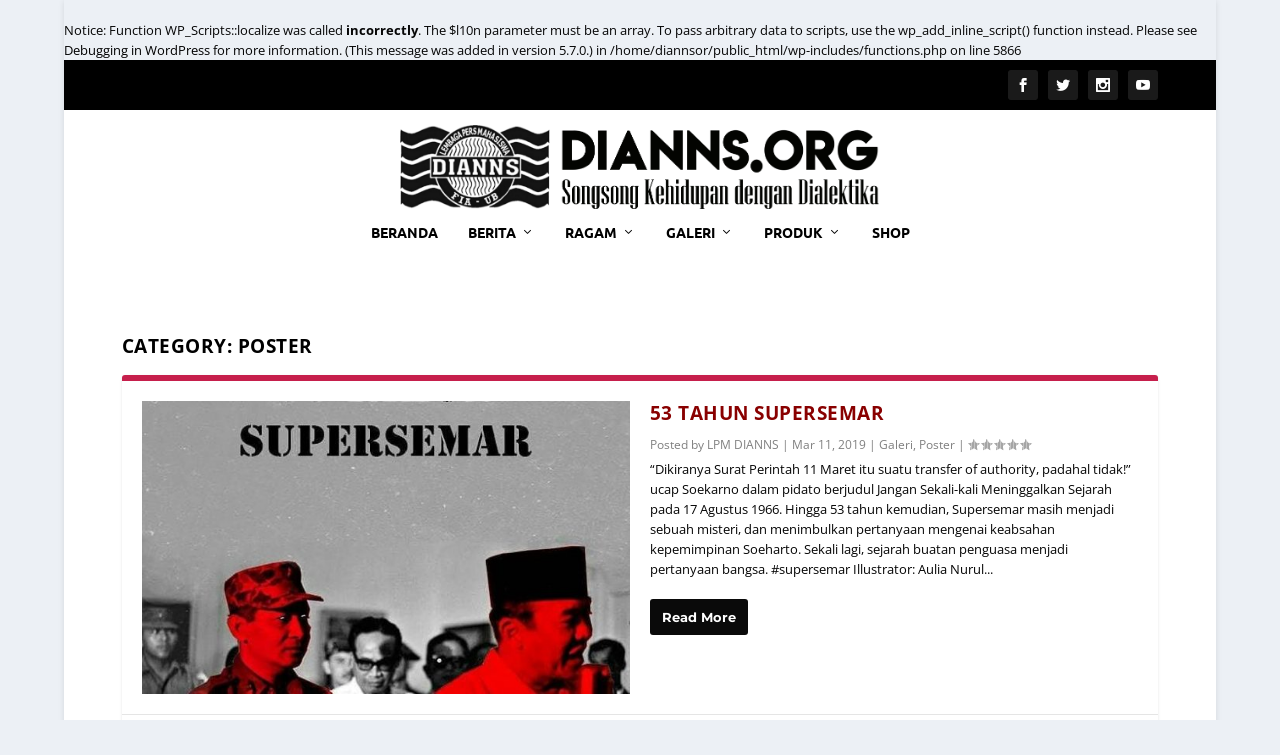

--- FILE ---
content_type: text/html; charset=UTF-8
request_url: https://dianns.org/category/galeri/poster/
body_size: 9751
content:
<br /> <b>Notice</b>: Function WP_Scripts::localize was called <strong>incorrectly</strong>. The 
<code>$l10n</code>
parameter must be an array. To pass arbitrary data to scripts, use the 
<code>wp_add_inline_script()</code>
function instead. Please see <a href="https://wordpress.org/documentation/article/debugging-in-wordpress/">Debugging in WordPress</a> for more information. (This message was added in version 5.7.0.) in <b>/home/diannsor/public_html/wp-includes/functions.php</b> on line <b>5866</b><br /> <!DOCTYPE html> 
<html > 
<head>
<meta charset="UTF-8" />
<link rel="preload" href="https://dianns.org/wp-content/cache/fvm/min/1763890823-css588680c3e46cc1a634b91c672cfaf8ea2d6e3c88aa077c38752e0e2e0017a.css" as="style" media="all" /> 
<link rel="preload" href="https://dianns.org/wp-content/cache/fvm/min/1763890823-cssf70027739399376788a0dc5e88343b525d6b7691299811c81b9138314affc.css" as="style" media="all" /> 
<link rel="preload" href="https://dianns.org/wp-content/cache/fvm/min/1763890823-cssb8264b9a68853ee4722d89668940c41bd3ed2cddff763c3a889a15881752c.css" as="style" media="all" /> 
<link rel="preload" href="https://dianns.org/wp-content/cache/fvm/min/1763890823-css83b18b0f3be4bff8ee3e52f00a906a98065242ebc25041d8d978a893d20f3.css" as="style" media="all" />
<script data-cfasync="false">if(navigator.userAgent.match(/MSIE|Internet Explorer/i)||navigator.userAgent.match(/Trident\/7\..*?rv:11/i)){var href=document.location.href;if(!href.match(/[?&]iebrowser/)){if(href.indexOf("?")==-1){if(href.indexOf("#")==-1){document.location.href=href+"?iebrowser=1"}else{document.location.href=href.replace("#","?iebrowser=1#")}}else{if(href.indexOf("#")==-1){document.location.href=href+"&iebrowser=1"}else{document.location.href=href.replace("#","&iebrowser=1#")}}}}</script>
<script data-cfasync="false">class FVMLoader{constructor(e){this.triggerEvents=e,this.eventOptions={passive:!0},this.userEventListener=this.triggerListener.bind(this),this.delayedScripts={normal:[],async:[],defer:[]},this.allJQueries=[]}_addUserInteractionListener(e){this.triggerEvents.forEach(t=>window.addEventListener(t,e.userEventListener,e.eventOptions))}_removeUserInteractionListener(e){this.triggerEvents.forEach(t=>window.removeEventListener(t,e.userEventListener,e.eventOptions))}triggerListener(){this._removeUserInteractionListener(this),"loading"===document.readyState?document.addEventListener("DOMContentLoaded",this._loadEverythingNow.bind(this)):this._loadEverythingNow()}async _loadEverythingNow(){this._runAllDelayedCSS(),this._delayEventListeners(),this._delayJQueryReady(this),this._handleDocumentWrite(),this._registerAllDelayedScripts(),await this._loadScriptsFromList(this.delayedScripts.normal),await this._loadScriptsFromList(this.delayedScripts.defer),await this._loadScriptsFromList(this.delayedScripts.async),await this._triggerDOMContentLoaded(),await this._triggerWindowLoad(),window.dispatchEvent(new Event("wpr-allScriptsLoaded"))}_registerAllDelayedScripts(){document.querySelectorAll("script[type=fvmdelay]").forEach(e=>{e.hasAttribute("src")?e.hasAttribute("async")&&!1!==e.async?this.delayedScripts.async.push(e):e.hasAttribute("defer")&&!1!==e.defer||"module"===e.getAttribute("data-type")?this.delayedScripts.defer.push(e):this.delayedScripts.normal.push(e):this.delayedScripts.normal.push(e)})}_runAllDelayedCSS(){document.querySelectorAll("link[rel=fvmdelay]").forEach(e=>{e.setAttribute("rel","stylesheet")})}async _transformScript(e){return await this._requestAnimFrame(),new Promise(t=>{const n=document.createElement("script");let r;[...e.attributes].forEach(e=>{let t=e.nodeName;"type"!==t&&("data-type"===t&&(t="type",r=e.nodeValue),n.setAttribute(t,e.nodeValue))}),e.hasAttribute("src")?(n.addEventListener("load",t),n.addEventListener("error",t)):(n.text=e.text,t()),e.parentNode.replaceChild(n,e)})}async _loadScriptsFromList(e){const t=e.shift();return t?(await this._transformScript(t),this._loadScriptsFromList(e)):Promise.resolve()}_delayEventListeners(){let e={};function t(t,n){!function(t){function n(n){return e[t].eventsToRewrite.indexOf(n)>=0?"wpr-"+n:n}e[t]||(e[t]={originalFunctions:{add:t.addEventListener,remove:t.removeEventListener},eventsToRewrite:[]},t.addEventListener=function(){arguments[0]=n(arguments[0]),e[t].originalFunctions.add.apply(t,arguments)},t.removeEventListener=function(){arguments[0]=n(arguments[0]),e[t].originalFunctions.remove.apply(t,arguments)})}(t),e[t].eventsToRewrite.push(n)}function n(e,t){let n=e[t];Object.defineProperty(e,t,{get:()=>n||function(){},set(r){e["wpr"+t]=n=r}})}t(document,"DOMContentLoaded"),t(window,"DOMContentLoaded"),t(window,"load"),t(window,"pageshow"),t(document,"readystatechange"),n(document,"onreadystatechange"),n(window,"onload"),n(window,"onpageshow")}_delayJQueryReady(e){let t=window.jQuery;Object.defineProperty(window,"jQuery",{get:()=>t,set(n){if(n&&n.fn&&!e.allJQueries.includes(n)){n.fn.ready=n.fn.init.prototype.ready=function(t){e.domReadyFired?t.bind(document)(n):document.addEventListener("DOMContentLoaded2",()=>t.bind(document)(n))};const t=n.fn.on;n.fn.on=n.fn.init.prototype.on=function(){if(this[0]===window){function e(e){return e.split(" ").map(e=>"load"===e||0===e.indexOf("load.")?"wpr-jquery-load":e).join(" ")}"string"==typeof arguments[0]||arguments[0]instanceof String?arguments[0]=e(arguments[0]):"object"==typeof arguments[0]&&Object.keys(arguments[0]).forEach(t=>{delete Object.assign(arguments[0],{[e(t)]:arguments[0][t]})[t]})}return t.apply(this,arguments),this},e.allJQueries.push(n)}t=n}})}async _triggerDOMContentLoaded(){this.domReadyFired=!0,await this._requestAnimFrame(),document.dispatchEvent(new Event("DOMContentLoaded2")),await this._requestAnimFrame(),window.dispatchEvent(new Event("DOMContentLoaded2")),await this._requestAnimFrame(),document.dispatchEvent(new Event("wpr-readystatechange")),await this._requestAnimFrame(),document.wpronreadystatechange&&document.wpronreadystatechange()}async _triggerWindowLoad(){await this._requestAnimFrame(),window.dispatchEvent(new Event("wpr-load")),await this._requestAnimFrame(),window.wpronload&&window.wpronload(),await this._requestAnimFrame(),this.allJQueries.forEach(e=>e(window).trigger("wpr-jquery-load")),window.dispatchEvent(new Event("wpr-pageshow")),await this._requestAnimFrame(),window.wpronpageshow&&window.wpronpageshow()}_handleDocumentWrite(){const e=new Map;document.write=document.writeln=function(t){const n=document.currentScript,r=document.createRange(),i=n.parentElement;let a=e.get(n);void 0===a&&(a=n.nextSibling,e.set(n,a));const s=document.createDocumentFragment();r.setStart(s,0),s.appendChild(r.createContextualFragment(t)),i.insertBefore(s,a)}}async _requestAnimFrame(){return new Promise(e=>requestAnimationFrame(e))}static run(){const e=new FVMLoader(["keydown","mousemove","touchmove","touchstart","touchend","wheel"]);e._addUserInteractionListener(e)}}FVMLoader.run();</script>
<meta name='robots' content='index, follow, max-video-preview:-1, max-snippet:-1, max-image-preview:large' /><title>Poster Archives - DIANNS.ORG</title>
<link rel="canonical" href="https://dianns.org/category/galeri/poster/" />
<meta property="og:locale" content="en_US" />
<meta property="og:type" content="article" />
<meta property="og:title" content="Poster Archives - DIANNS.ORG" />
<meta property="og:url" content="https://dianns.org/category/galeri/poster/" />
<meta property="og:site_name" content="DIANNS.ORG" />
<meta name="twitter:card" content="summary_large_image" />
<meta name="twitter:site" content="@dianns_media" />
<script type="application/ld+json" class="yoast-schema-graph">{"@context":"https://schema.org","@graph":[{"@type":"CollectionPage","@id":"https://dianns.org/category/galeri/poster/","url":"https://dianns.org/category/galeri/poster/","name":"Poster Archives - DIANNS.ORG","isPartOf":{"@id":"https://dianns.org/#website"},"primaryImageOfPage":{"@id":"https://dianns.org/category/galeri/poster/#primaryimage"},"image":{"@id":"https://dianns.org/category/galeri/poster/#primaryimage"},"thumbnailUrl":"https://dianns.org/wp-content/uploads/2019/03/1552314719517.jpg","breadcrumb":{"@id":"https://dianns.org/category/galeri/poster/#breadcrumb"},"inLanguage":"en-US"},{"@type":"ImageObject","inLanguage":"en-US","@id":"https://dianns.org/category/galeri/poster/#primaryimage","url":"https://dianns.org/wp-content/uploads/2019/03/1552314719517.jpg","contentUrl":"https://dianns.org/wp-content/uploads/2019/03/1552314719517.jpg","width":640,"height":640},{"@type":"BreadcrumbList","@id":"https://dianns.org/category/galeri/poster/#breadcrumb","itemListElement":[{"@type":"ListItem","position":1,"name":"Home","item":"https://dianns.org/"},{"@type":"ListItem","position":2,"name":"Galeri","item":"https://dianns.org/category/galeri/"},{"@type":"ListItem","position":3,"name":"Poster"}]},{"@type":"WebSite","@id":"https://dianns.org/#website","url":"https://dianns.org/","name":"DIANNS.ORG","description":"SONGSONG KEHIDUPAN DENGAN DIALEKTIKA","publisher":{"@id":"https://dianns.org/#organization"},"potentialAction":[{"@type":"SearchAction","target":{"@type":"EntryPoint","urlTemplate":"https://dianns.org/?s={search_term_string}"},"query-input":"required name=search_term_string"}],"inLanguage":"en-US"},{"@type":"Organization","@id":"https://dianns.org/#organization","name":"LPM DIANNS","url":"https://dianns.org/","logo":{"@type":"ImageObject","inLanguage":"en-US","@id":"https://dianns.org/#/schema/logo/image/","url":"https://i0.wp.com/dianns.org/wp-content/uploads/2018/02/mlmlm.png?fit=2495%2C1290&ssl=1","contentUrl":"https://i0.wp.com/dianns.org/wp-content/uploads/2018/02/mlmlm.png?fit=2495%2C1290&ssl=1","width":2495,"height":1290,"caption":"LPM DIANNS"},"image":{"@id":"https://dianns.org/#/schema/logo/image/"},"sameAs":["https://id-id.facebook.com/lpmdianns","https://twitter.com/dianns_media","https://www.instagram.com/diannsmedia","https://www.youtube.com/channel/UCQwQT-URyoS3MNAsaTwEQnw"]}]}</script>
<link rel="alternate" type="application/rss+xml" title="DIANNS.ORG &raquo; Feed" href="https://dianns.org/feed/" />
<link rel="alternate" type="application/rss+xml" title="DIANNS.ORG &raquo; Comments Feed" href="https://dianns.org/comments/feed/" />
<link rel="alternate" type="application/rss+xml" title="DIANNS.ORG &raquo; Poster Category Feed" href="https://dianns.org/category/galeri/poster/feed/" />
<meta name="viewport" content="width=device-width, initial-scale=1.0, maximum-scale=1.0, user-scalable=1" /> 
<script type="text/javascript">document.documentElement.className = 'js';</script>
<link media="all" href="https://dianns.org/wp-content/cache/fvm/min/1763890823-css588680c3e46cc1a634b91c672cfaf8ea2d6e3c88aa077c38752e0e2e0017a.css" rel="stylesheet">
<link rel="next" href="https://dianns.org/category/galeri/poster/page/2/" /> 
<link rel='stylesheet' id='extra-fonts-css' href='https://dianns.org/wp-content/cache/fvm/min/1763890823-cssf70027739399376788a0dc5e88343b525d6b7691299811c81b9138314affc.css' type='text/css' media='all' /> 
<script type='text/javascript' src='https://dianns.org/wp-includes/js/jquery/jquery.min.js?ver=3.6.4' id='jquery-core-js'></script>
<link rel="icon" href="https://dianns.org/wp-content/uploads/2017/11/cropped-bhhja-1-192x192.jpg" sizes="192x192" />
</head>
<body class="archive category category-poster category-29 et_bloom et_extra et_fullwidth_nav et_fixed_nav boxed_layout et_pb_gutters4 et_primary_nav_dropdown_animation_Default et_secondary_nav_dropdown_animation_Default chrome et_includes_sidebar"><div id="page-container"><header class="header centered"><div id="top-header" style=""><div class="container"><div id="et-secondary-nav" class=""></div><div id="et-info"><ul class="et-extra-social-icons" style=""><li class="et-extra-social-icon facebook"> <a href="https://www.facebook.com/lpmdianns" class="et-extra-icon et-extra-icon-background-hover et-extra-icon-facebook"></a></li><li class="et-extra-social-icon twitter"> <a href="https://twitter.com/dianns_media" class="et-extra-icon et-extra-icon-background-hover et-extra-icon-twitter"></a></li><li class="et-extra-social-icon instagram"> <a href="https://www.instagram.com/diannsmedia/" class="et-extra-icon et-extra-icon-background-hover et-extra-icon-instagram"></a></li><li class="et-extra-social-icon youtube"> <a href="https://www.youtube.com/channel/UCQwQT-URyoS3MNAsaTwEQnw" class="et-extra-icon et-extra-icon-background-hover et-extra-icon-youtube"></a></li></ul></div></div></div><div id="main-header-wrapper"><div id="main-header" data-fixed-height="80"><div class="container"> <a class="logo" href="https://dianns.org/" data-fixed-height="51"> <img src="https://dianns.org/wp-content/uploads/2018/02/Logo-Web-ii.png" alt="DIANNS.ORG" id="logo" /> </a><div id="et-navigation" class=""><ul id="et-menu" class="nav"><li id="menu-item-1611" class="menu-item menu-item-type-custom menu-item-object-custom menu-item-home menu-item-1611"><a href="https://dianns.org">Beranda</a></li><li id="menu-item-69" class="menu-item menu-item-type-taxonomy menu-item-object-category menu-item-has-children menu-item-69"><a href="https://dianns.org/category/berita/">Berita</a><ul class="sub-menu"><li id="menu-item-58" class="menu-item menu-item-type-taxonomy menu-item-object-category menu-item-58"><a href="https://dianns.org/category/berita/actual/">Actual</a></li><li id="menu-item-54" class="menu-item menu-item-type-taxonomy menu-item-object-category menu-item-54"><a href="https://dianns.org/category/berita/in-depth/">In-Depth</a></li><li id="menu-item-56" class="menu-item menu-item-type-taxonomy menu-item-object-category menu-item-56"><a href="https://dianns.org/category/berita/kabarkampus/">Feature</a></li></ul></li><li id="menu-item-72" class="menu-item menu-item-type-taxonomy menu-item-object-category menu-item-has-children menu-item-72"><a href="https://dianns.org/category/ragam/">Ragam</a><ul class="sub-menu"><li id="menu-item-53" class="menu-item menu-item-type-taxonomy menu-item-object-category menu-item-53"><a href="https://dianns.org/category/ragam/cerpen/">Cerpen</a></li><li id="menu-item-59" class="menu-item menu-item-type-taxonomy menu-item-object-category menu-item-59"><a href="https://dianns.org/category/ragam/puisi/">Puisi</a></li><li id="menu-item-70" class="menu-item menu-item-type-taxonomy menu-item-object-category menu-item-70"><a href="https://dianns.org/category/opini/">Opini</a></li><li id="menu-item-71" class="menu-item menu-item-type-taxonomy menu-item-object-category menu-item-has-children menu-item-71"><a href="https://dianns.org/category/resensi/">Resensi</a><ul class="sub-menu"><li id="menu-item-65" class="menu-item menu-item-type-taxonomy menu-item-object-category menu-item-65"><a href="https://dianns.org/category/resensi/buku/">Buku</a></li><li id="menu-item-66" class="menu-item menu-item-type-taxonomy menu-item-object-category menu-item-66"><a href="https://dianns.org/category/resensi/film/">Film</a></li></ul></li><li id="menu-item-3022" class="menu-item menu-item-type-custom menu-item-object-custom menu-item-3022"><a href="https://dianns.org/category/advetorial/">Advetorial</a></li></ul></li><li id="menu-item-73" class="menu-item menu-item-type-taxonomy menu-item-object-category current-category-ancestor current-menu-ancestor current-menu-parent current-category-parent menu-item-has-children menu-item-73"><a href="https://dianns.org/category/galeri/">Galeri</a><ul class="sub-menu"><li id="menu-item-55" class="menu-item menu-item-type-taxonomy menu-item-object-category menu-item-55"><a href="https://dianns.org/category/galeri/foto/">Foto</a></li><li id="menu-item-57" class="menu-item menu-item-type-taxonomy menu-item-object-category menu-item-57"><a href="https://dianns.org/category/galeri/karikatur/">Karikatur</a></li><li id="menu-item-1297" class="menu-item menu-item-type-taxonomy menu-item-object-category menu-item-1297"><a href="https://dianns.org/category/galeri/infografis/">Infografis</a></li><li id="menu-item-1299" class="menu-item menu-item-type-taxonomy menu-item-object-category current-menu-item menu-item-1299"><a href="https://dianns.org/category/galeri/poster/" aria-current="page">Poster</a></li><li id="menu-item-1298" class="menu-item menu-item-type-taxonomy menu-item-object-category menu-item-1298"><a href="https://dianns.org/category/galeri/video/">Video</a></li></ul></li><li id="menu-item-64" class="menu-item menu-item-type-taxonomy menu-item-object-category menu-item-has-children menu-item-64"><a href="https://dianns.org/category/produk/">Produk</a><ul class="sub-menu"><li id="menu-item-63" class="menu-item menu-item-type-taxonomy menu-item-object-category menu-item-63"><a href="https://dianns.org/category/produk/majalah/">Majalah</a></li><li id="menu-item-62" class="menu-item menu-item-type-taxonomy menu-item-object-category menu-item-62"><a href="https://dianns.org/category/produk/buletin/">Buletin</a></li><li id="menu-item-3021" class="menu-item menu-item-type-custom menu-item-object-custom menu-item-3021"><a href="https://dianns.org/category/publikasi/">Publikasi</a></li></ul></li><li id="menu-item-3338" class="menu-item menu-item-type-post_type menu-item-object-page menu-item-3338"><a href="https://dianns.org/shop/">Shop</a></li></ul><div id="et-mobile-navigation"> <span class="show-menu"><div class="show-menu-button"> <span></span> <span></span> <span></span></div><p>Select Page</p> </span><nav></nav></div></div></div></div></div></header><div id="main-content"><div class="container"><div id="content-area" class="clearfix"><div class="et_pb_extra_column_main"><h1>Category: <span>Poster</span></h1><div class="posts-blog-feed-module standard post-module et_pb_extra_module module"><div class="paginated_page" ><article id="post-2953" class="hentry post-2953 post type-post status-publish format-standard has-post-thumbnail category-galeri category-poster et-has-post-format-content et_post_format-et-post-format-standard"><div class="header"> <a href="https://dianns.org/galeri/2953/" title="53 Tahun Supersemar" class="featured-image"> <img src="https://dianns.org/wp-content/uploads/2019/03/1552314719517-627x376.jpg" alt="53 Tahun Supersemar" /><span class="et_pb_extra_overlay"></span> </a></div><div class="post-content"><h2 class="post-title entry-title"><a class="et-accent-color" style="color:#890000;" href="https://dianns.org/galeri/2953/">53 Tahun Supersemar</a></h2><div class="post-meta vcard"><p>Posted by <a href="https://dianns.org/author/abdillah/" class="url fn" title="Posts by LPM DIANNS" rel="author">LPM DIANNS</a> | <span class="updated">Mar 11, 2019</span> | <a href="https://dianns.org/category/galeri/" rel="tag">Galeri</a>, <a href="https://dianns.org/category/galeri/poster/" rel="tag">Poster</a> | <span class="rating-stars" title="Rating: 0.00"><span class="post-meta-icon rating-star rating-star-empty rating-star-1"></span> <span class="post-meta-icon rating-star rating-star-empty rating-star-2"></span> <span class="post-meta-icon rating-star rating-star-empty rating-star-3"></span> <span class="post-meta-icon rating-star rating-star-empty rating-star-4"></span> <span class="post-meta-icon rating-star rating-star-empty rating-star-5"></span> </span></p></div><div class="excerpt entry-summary"><p>&#8220;Dikiranya Surat Perintah 11 Maret itu suatu transfer of authority, padahal tidak!&#8221; ucap Soekarno dalam pidato berjudul Jangan Sekali-kali Meninggalkan Sejarah pada 17 Agustus 1966. Hingga 53 tahun kemudian, Supersemar masih menjadi sebuah misteri, dan menimbulkan pertanyaan mengenai keabsahan kepemimpinan Soeharto. Sekali lagi, sejarah buatan penguasa menjadi pertanyaan bangsa. #supersemar Illustrator: Aulia Nurul...</p> <a class="read-more-button" href="https://dianns.org/galeri/2953/">Read More</a></div></div></article><article id="post-2774" class="hentry post-2774 post type-post status-publish format-standard has-post-thumbnail category-beranda category-galeri category-poster et-has-post-format-content et_post_format-et-post-format-standard"><div class="header"> <a href="https://dianns.org/galeri/gelanggang-karya/" title="GELANGGANG KARYA" class="featured-image"> <img src="https://dianns.org/wp-content/uploads/2018/09/IMG_1989-627x376.jpg" alt="GELANGGANG KARYA" /><span class="et_pb_extra_overlay"></span> </a></div><div class="post-content"><h2 class="post-title entry-title"><a class="et-accent-color" style="color:#000000;" href="https://dianns.org/galeri/gelanggang-karya/">GELANGGANG KARYA</a></h2><div class="post-meta vcard"><p>Posted by <a href="https://dianns.org/author/abdillah/" class="url fn" title="Posts by LPM DIANNS" rel="author">LPM DIANNS</a> | <span class="updated">Sep 3, 2018</span> | <a href="https://dianns.org/category/beranda/" rel="tag">Beranda</a>, <a href="https://dianns.org/category/galeri/" rel="tag">Galeri</a>, <a href="https://dianns.org/category/galeri/poster/" rel="tag">Poster</a> | <span class="rating-stars" title="Rating: 0.00"><span class="post-meta-icon rating-star rating-star-empty rating-star-1"></span> <span class="post-meta-icon rating-star rating-star-empty rating-star-2"></span> <span class="post-meta-icon rating-star rating-star-empty rating-star-3"></span> <span class="post-meta-icon rating-star rating-star-empty rating-star-4"></span> <span class="post-meta-icon rating-star rating-star-empty rating-star-5"></span> </span></p></div><div class="excerpt entry-summary"><p>Kali ini kita membuka ruang belajar dan berkarya bersama. Ruang tersebut merupakan bentuk penuangan ekspresi dalam dunia seni gambar dan foto. Ruang tersebut disederhankan pada rangkaian kegiatan seperti diskusi, praktek langsung, hingga pengapresiasian karya. Lewat agenda tersebut bagaimana kita mampu belajar bersama memahami fenomena sosial di sekitar. Pada tahap terakhir, kita mampu menuangkannya dalam bentuk media gambar yaitu berupa foto dan karikatur Pendaftaran dapat dilakukan pada: Tanggal: 3 s/d 6 September 2018 Melalui Contact Person atau Sekretariat LPM DIANNS. Gratis dan terbuka bagi mahasiswa angkatan 2018 dan 2017 FIA UB. Hasil karya tiap peserta akan ditampilkan dalam ruang apresiasi...</p> <a class="read-more-button" href="https://dianns.org/galeri/gelanggang-karya/">Read More</a></div></div></article><article id="post-2757" class="hentry post-2757 post type-post status-publish format-standard has-post-thumbnail category-beranda category-galeri category-poster et-has-post-format-content et_post_format-et-post-format-standard"><div class="header"> <a href="https://dianns.org/galeri/open-recruitment-pengurus-lpm-dianns/" title="OPEN RECRUITMENT PENGURUS LPM DIANNS" class="featured-image"> <img src="https://dianns.org/wp-content/uploads/2018/08/147473-1-627x376.jpg" alt="OPEN RECRUITMENT PENGURUS LPM DIANNS" /><span class="et_pb_extra_overlay"></span> </a></div><div class="post-content"><h2 class="post-title entry-title"><a class="et-accent-color" style="color:#000000;" href="https://dianns.org/galeri/open-recruitment-pengurus-lpm-dianns/">OPEN RECRUITMENT PENGURUS LPM DIANNS</a></h2><div class="post-meta vcard"><p>Posted by <a href="https://dianns.org/author/abdillah/" class="url fn" title="Posts by LPM DIANNS" rel="author">LPM DIANNS</a> | <span class="updated">Aug 28, 2018</span> | <a href="https://dianns.org/category/beranda/" rel="tag">Beranda</a>, <a href="https://dianns.org/category/galeri/" rel="tag">Galeri</a>, <a href="https://dianns.org/category/galeri/poster/" rel="tag">Poster</a> | <span class="rating-stars" title="Rating: 0.00"><span class="post-meta-icon rating-star rating-star-empty rating-star-1"></span> <span class="post-meta-icon rating-star rating-star-empty rating-star-2"></span> <span class="post-meta-icon rating-star rating-star-empty rating-star-3"></span> <span class="post-meta-icon rating-star rating-star-empty rating-star-4"></span> <span class="post-meta-icon rating-star rating-star-empty rating-star-5"></span> </span></p></div><div class="excerpt entry-summary"><p>Menulis adalah suatu cara untuk bicara, suatu cara untuk berkata, suatu cara untuk menyapa—suatu cara untuk menyentuh seseorang yang lain entah di mana. -Seno Gumira Ajidarma . Menulis tidak hanya soal keindahan merangkai kata. Menurut Seno Gumira, menulis merupakan proses menangkap momen kehidupan dengan penghayatan paling total yang paling mungkin dilakukan manusia. Oleh karenanya menulis adalah merawat peradaban. LPM DIANNS membuka kesempatan bagi kawan-kawan angkatan 2017 dan 2018 yang ingin berlayar bersama dalam perahu Dianns. Formulir dapat diambil di Sekretariat LPM Dianns FIA UB gedung D atau melalui link http://bit.ly/OpenRecruitmentDIANNS Bagi kawan-kawan yang sudah mengisi formulir dapat mengembalikan di...</p> <a class="read-more-button" href="https://dianns.org/galeri/open-recruitment-pengurus-lpm-dianns/">Read More</a></div></div></article><article id="post-2043" class="hentry post-2043 post type-post status-publish format-standard category-galeri category-poster et-doesnt-have-format-content et_post_format-et-post-format-standard"><div class="header"></div><div class="post-content"><h2 class="post-title entry-title"><a class="et-accent-color" style="color:#890000;" href="https://dianns.org/galeri/sayembara-karya-pembangunan-dan-perebutan-ruang/">Sayembara Karya: Pembangunan dan Perebutan Ruang</a></h2><div class="post-meta vcard"><p>Posted by <a href="https://dianns.org/author/abdillah/" class="url fn" title="Posts by LPM DIANNS" rel="author">LPM DIANNS</a> | <span class="updated">Apr 21, 2018</span> | <a href="https://dianns.org/category/galeri/" rel="tag">Galeri</a>, <a href="https://dianns.org/category/galeri/poster/" rel="tag">Poster</a> | <span class="rating-stars" title="Rating: 0.00"><span class="post-meta-icon rating-star rating-star-empty rating-star-1"></span> <span class="post-meta-icon rating-star rating-star-empty rating-star-2"></span> <span class="post-meta-icon rating-star rating-star-empty rating-star-3"></span> <span class="post-meta-icon rating-star rating-star-empty rating-star-4"></span> <span class="post-meta-icon rating-star rating-star-empty rating-star-5"></span> </span></p></div><div class="excerpt entry-summary"><p>Membangun dan dibangun. Negeri ini nampaknya sedang berbenah. Tembok-tembok beton, gedung pencakar langit, juga jalan-jalan layang. Di tengah pembangunan itu, ada satu hal yang dilupa. Bahwa akan ada sekelompok orang yang terluka. Ia harus tersingkir dari tanahnya. Jangan! Jangan biarkan itu! Jangan biarkan ia terluka! Jangan biarkan ia tersingkir dari ruang hidupnya. Dan jangan biarkan manusia-manusia keji itu terus menindasnya. Hanya ada satu kata: LAWAN! Membaca adalah melawan, menulis menciptakan perubahan. Untuk itu LPM Dianns membuka sayembara karya berupa sastra, opini, karikatur, dan komikstrip. Dengan tema Pembangunan dan Perebutan Ruang. Karya dapat dikirim melalui email tulisandianns@gmail.com . Batas pengumpulan 29 April 2018. Karya terbaik akan diterbitkan di Mading Radikal LPM Dianns. Jangan kau penjarakan ucapanmu, Jika kau menghamba pada ketakutan, kita akan memperpanjang barisan perbudakan! – Wiji Thukul Kami tunggu karya anda di Mading Radikal LPM DIANNS. Keterangan: Terjadi kesalahan redaksional pada poster dan caption tema dalam postingan sebelumnya....</p> <a class="read-more-button" href="https://dianns.org/galeri/sayembara-karya-pembangunan-dan-perebutan-ruang/">Read More</a></div></div></article><article id="post-2041" class="hentry post-2041 post type-post status-publish format-standard category-galeri category-poster et-doesnt-have-format-content et_post_format-et-post-format-standard"><div class="header"></div><div class="post-content"><h2 class="post-title entry-title"><a class="et-accent-color" style="color:#890000;" href="https://dianns.org/galeri/lestarikan-ruang-publik/">Lestarikan Ruang Publik</a></h2><div class="post-meta vcard"><p>Posted by <a href="https://dianns.org/author/abdillah/" class="url fn" title="Posts by LPM DIANNS" rel="author">LPM DIANNS</a> | <span class="updated">Apr 4, 2018</span> | <a href="https://dianns.org/category/galeri/" rel="tag">Galeri</a>, <a href="https://dianns.org/category/galeri/poster/" rel="tag">Poster</a> | <span class="rating-stars" title="Rating: 0.00"><span class="post-meta-icon rating-star rating-star-empty rating-star-1"></span> <span class="post-meta-icon rating-star rating-star-empty rating-star-2"></span> <span class="post-meta-icon rating-star rating-star-empty rating-star-3"></span> <span class="post-meta-icon rating-star rating-star-empty rating-star-4"></span> <span class="post-meta-icon rating-star rating-star-empty rating-star-5"></span> </span></p></div><div class="excerpt entry-summary"><p>Ruang-ruang dialog, kian lama kian menyempit. Adanya pembatasan terhadap ruang-ruang publik yang tidak sekali dua kali saja terjadi, bahkan mulai masuk pada ranah wilayah kampus. Menjadikan ruang-ruang itu akan terkikis diantara bangunan-bangunan yg menjulang. Jangan! Jangan biarkan diri kita terkungkung. Sejatinya, ruang publik tetaplah ruang publik sebagaimana...</p> <a class="read-more-button" href="https://dianns.org/galeri/lestarikan-ruang-publik/">Read More</a></div></div></article></div><div class="archive-pagination"><ul class='page-numbers'><li class="current"><span class='page-numbers current'>1</span></li><li><a class='page-numbers' href='https://dianns.org/category/galeri/poster/page/2/'>2</a></li><li><a class='page-numbers' href='https://dianns.org/category/galeri/poster/page/3/'>3</a></li><li><a class='page-numbers' href='https://dianns.org/category/galeri/poster/page/4/'>4</a></li><li class="next"><a class="next page-numbers" href="https://dianns.org/category/galeri/poster/page/2/"></a></li></ul></div></div></div></div></div></div><footer id="footer" class="footer_columns_1"><div class="container"><div class="et_pb_extra_row container-width-change-notify"><div class="et_pb_extra_column odd column-1"><div id="media_image-23" class="et_pb_widget widget_media_image"><h4 class="widgettitle"></h4><a href="http://dianns.org/"><img width="300" height="51" src="https://dianns.org/wp-content/uploads/2018/02/kecil-300x51.png" class="image wp-image-1736 attachment-medium size-medium" alt="" decoding="async" loading="lazy" style="max-width: 100%; height: auto;" srcset="https://dianns.org/wp-content/uploads/2018/02/kecil-300x51.png 300w, https://dianns.org/wp-content/uploads/2018/02/kecil-768x131.png 768w, https://dianns.org/wp-content/uploads/2018/02/kecil-1024x174.png 1024w, https://dianns.org/wp-content/uploads/2018/02/kecil-610x104.png 610w, https://dianns.org/wp-content/uploads/2018/02/kecil-1080x184.png 1080w, https://dianns.org/wp-content/uploads/2018/02/kecil-600x102.png 600w" sizes="(max-width: 300px) 100vw, 300px" /></a></div><div id="text-22" class="et_pb_widget widget_text"><h4 class="widgettitle"></h4><div class="textwidget"><p><strong><a href="https://dianns.org/tentang-kami/">Tentang Kami</a> . <a href="https://dianns.org/pengurus/">Pengurus</a> . <a href="https://shopee.co.id/katalektika">Toko Katalektika</a></strong></p></div></div></div></div></div><div id="footer-bottom"><div class="container"><p id="footer-info">Designed by <a href="http://www.elegantthemes.com" title="Premium WordPress Themes">Elegant Themes</a> | Powered by <a href="http://www.wordpress.org">WordPress</a></p><div id="footer-nav"><ul id="footer-menu" class="bottom-nav"><li id="menu-item-4196" class="menu-item menu-item-type-post_type menu-item-object-page menu-item-4196"><a href="https://dianns.org/pengurus/">Pengurus</a></li></ul><ul class="et-extra-social-icons" style=""><li class="et-extra-social-icon facebook"> <a href="https://www.facebook.com/lpmdianns" class="et-extra-icon et-extra-icon-background-none et-extra-icon-facebook"></a></li><li class="et-extra-social-icon twitter"> <a href="https://twitter.com/dianns_media" class="et-extra-icon et-extra-icon-background-none et-extra-icon-twitter"></a></li><li class="et-extra-social-icon instagram"> <a href="https://www.instagram.com/diannsmedia/" class="et-extra-icon et-extra-icon-background-none et-extra-icon-instagram"></a></li><li class="et-extra-social-icon youtube"> <a href="https://www.youtube.com/channel/UCQwQT-URyoS3MNAsaTwEQnw" class="et-extra-icon et-extra-icon-background-none et-extra-icon-youtube"></a></li></ul></div></div></div></footer></div>
<link rel='stylesheet' id='et-gf-ubuntu-css' href='https://dianns.org/wp-content/cache/fvm/min/1763890823-cssb8264b9a68853ee4722d89668940c41bd3ed2cddff763c3a889a15881752c.css' type='text/css' media='all' />
<link rel='stylesheet' id='et-gf-montserrat-css' href='https://dianns.org/wp-content/cache/fvm/min/1763890823-css83b18b0f3be4bff8ee3e52f00a906a98065242ebc25041d8d978a893d20f3.css' type='text/css' media='all' /> 
<script type='text/javascript' id='3d-flip-book-client-locale-loader-js-extra'>var FB3D_CLIENT_LOCALE = {"ajaxurl":"https:\/\/dianns.org\/wp-admin\/admin-ajax.php","dictionary":{"Table of contents":"Table of contents","Close":"Close","Bookmarks":"Bookmarks","Thumbnails":"Thumbnails","Search":"Search","Share":"Share","Facebook":"Facebook","Twitter":"Twitter","Email":"Email","Play":"Play","Previous page":"Previous page","Next page":"Next page","Zoom in":"Zoom in","Zoom out":"Zoom out","Fit view":"Fit view","Auto play":"Auto play","Full screen":"Full screen","More":"More","Smart pan":"Smart pan","Single page":"Single page","Sounds":"Sounds","Stats":"Stats","Print":"Print","Download":"Download","Goto first page":"Goto first page","Goto last page":"Goto last page"},"images":"https:\/\/dianns.org\/wp-content\/plugins\/interactive-3d-flipbook-powered-physics-engine\/assets\/images\/","jsData":{"urls":[],"posts":{"ids_mis":[],"ids":[]},"pages":[],"firstPages":[],"bookCtrlProps":[],"bookTemplates":[]},"key":"3d-flip-book","pdfJS":{"pdfJsLib":"https:\/\/dianns.org\/wp-content\/plugins\/interactive-3d-flipbook-powered-physics-engine\/assets\/js\/pdf.min.js?ver=4.3.136","pdfJsWorker":"https:\/\/dianns.org\/wp-content\/plugins\/interactive-3d-flipbook-powered-physics-engine\/assets\/js\/pdf.worker.js?ver=4.3.136","stablePdfJsLib":"https:\/\/dianns.org\/wp-content\/plugins\/interactive-3d-flipbook-powered-physics-engine\/assets\/js\/stable\/pdf.min.js?ver=2.5.207","stablePdfJsWorker":"https:\/\/dianns.org\/wp-content\/plugins\/interactive-3d-flipbook-powered-physics-engine\/assets\/js\/stable\/pdf.worker.js?ver=2.5.207","pdfJsCMapUrl":"https:\/\/dianns.org\/wp-content\/plugins\/interactive-3d-flipbook-powered-physics-engine\/assets\/cmaps\/"},"cacheurl":"https:\/\/dianns.org\/wp-content\/uploads\/3d-flip-book\/cache\/","pluginsurl":"https:\/\/dianns.org\/wp-content\/plugins\/","pluginurl":"https:\/\/dianns.org\/wp-content\/plugins\/interactive-3d-flipbook-powered-physics-engine\/","thumbnailSize":{"width":"150","height":"150"},"version":"1.16.17"};</script>
<script type='text/javascript' id='extra-scripts-js-extra'>var EXTRA = {"images_uri":"https:\/\/dianns.org\/wp-content\/themes\/Extra\/images\/","ajaxurl":"https:\/\/dianns.org\/wp-admin\/admin-ajax.php","your_rating":"Your Rating:","rating_nonce":"e51d565b9f","timeline_nonce":"e550390718","blog_feed_nonce":"0db844223d","error":"There was a problem, please try again.","contact_error_name_required":"Name field cannot be empty.","contact_error_email_required":"Email field cannot be empty.","contact_error_email_invalid":"Please enter a valid email address.","is_ab_testing_active":"","is_cache_plugin_active":"yes"};</script>
<script type='text/javascript' id='et-builder-modules-script-js-extra'>var et_pb_custom = {"ajaxurl":"https:\/\/dianns.org\/wp-admin\/admin-ajax.php","images_uri":"https:\/\/dianns.org\/wp-content\/themes\/Extra\/images","builder_images_uri":"https:\/\/dianns.org\/wp-content\/themes\/Extra\/includes\/builder\/images","et_frontend_nonce":"8035ed496d","subscription_failed":"Please, check the fields below to make sure you entered the correct information.","et_ab_log_nonce":"1a1e21cc5d","fill_message":"Please, fill in the following fields:","contact_error_message":"Please, fix the following errors:","invalid":"Invalid email","captcha":"Captcha","prev":"Prev","previous":"Previous","next":"Next","wrong_captcha":"You entered the wrong number in captcha.","is_builder_plugin_used":"","is_divi_theme_used":"","widget_search_selector":".widget_search","is_ab_testing_active":"","page_id":"2953","unique_test_id":"","ab_bounce_rate":"5","is_cache_plugin_active":"yes","is_shortcode_tracking":""};</script>
<script data-cfasync="false">window.dFlipLocation = 'https://dianns.org/wp-content/plugins/3d-flipbook-dflip-lite/assets/';
window.dFlipWPGlobal = {"text":{"toggleSound":"Turn on\/off Sound","toggleThumbnails":"Toggle Thumbnails","toggleOutline":"Toggle Outline\/Bookmark","previousPage":"Previous Page","nextPage":"Next Page","toggleFullscreen":"Toggle Fullscreen","zoomIn":"Zoom In","zoomOut":"Zoom Out","toggleHelp":"Toggle Help","singlePageMode":"Single Page Mode","doublePageMode":"Double Page Mode","downloadPDFFile":"Download PDF File","gotoFirstPage":"Goto First Page","gotoLastPage":"Goto Last Page","share":"Share","mailSubject":"I wanted you to see this FlipBook","mailBody":"Check out this site {{url}}","loading":"DearFlip: Loading "},"viewerType":"flipbook","moreControls":"download,pageMode,startPage,endPage,sound","hideControls":"","scrollWheel":"false","backgroundColor":"#777","backgroundImage":"","height":"auto","paddingLeft":"20","paddingRight":"20","controlsPosition":"bottom","duration":800,"soundEnable":"true","enableDownload":"true","showSearchControl":"false","showPrintControl":"false","enableAnnotation":false,"enableAnalytics":"false","webgl":"true","hard":"none","maxTextureSize":"1600","rangeChunkSize":"524288","zoomRatio":1.5,"stiffness":3,"pageMode":"0","singlePageMode":"0","pageSize":"0","autoPlay":"false","autoPlayDuration":5000,"autoPlayStart":"false","linkTarget":"2","sharePrefix":"flipbook-"};</script>
<script defer src="https://dianns.org/wp-content/cache/autoptimize/js/autoptimize_37a04a8c66428d7ae057f71dbff1258a.js"></script>
</body>
</html>

<!-- Page supported by LiteSpeed Cache 6.5.4 on 2026-01-20 01:21:30 -->